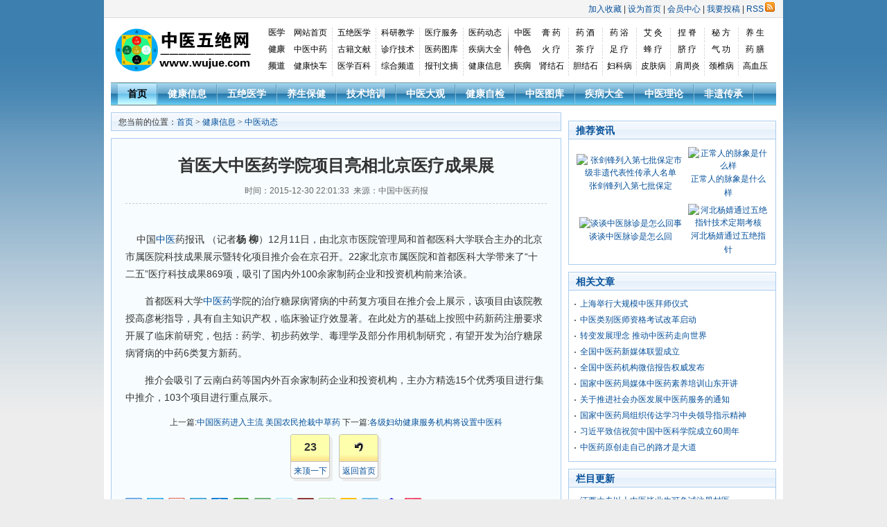

--- FILE ---
content_type: text/html
request_url: http://www.wujue.com/jiankang/zydt/300.html
body_size: 9979
content:
<!DOCTYPE html PUBLIC "-//W3C//DTD XHTML 1.0 Transitional//EN" "http://www.w3.org/TR/xhtml1/DTD/xhtml1-transitional.dtd">
<html xmlns="http://www.w3.org/1999/xhtml">
<head>
<meta http-equiv="Content-Type" content="text/html; charset=gb2312" />
<title>首医大中医药学院项目亮相北京医疗成果展_中医动态 - 中医五绝网</title>
<meta name="keywords" content="中医,首医大中医药学院项目,北京医疗成果展" />
<meta name="description" content="12月11日，由北京市医院管理局和首都医科大学联合主办的北京市属医院科技成果展示暨转化项目推介会在京召开。22家北京市属医院和首都医科大学带来了“十二五”医疗科技成果869项，吸引了国内外100余家制药企业和投资机构前来洽谈。" />
<link href="/skin/default/css/style.css" rel="stylesheet" type="text/css" />
<script type="text/javascript" src="/skin/default/js/tabs.js"></script>
<script type="text/javascript" src="/e/data/js/ajax.js"></script>
<script charset="UTF-8" id="LA_COLLECT" src="//sdk.51.la/js-sdk-pro.min.js"></script>
<script>LA.init({id:"KYnsOhNS9rxP44Gg",ck:"KYnsOhNS9rxP44Gg"})</script>
</head>
<body class="showpage news">
<script type="text/javascript">
document.body.oncopy = function () { 
	setTimeout( function () { 
		var text = clipboardData.getData("text");
		if (text) { 
			text = text + "本文来自：中医五绝网(http://www.wujue.com)，详细请参考："+location.href; clipboardData.setData("text", text);
		} 
				}, 100 ) 
}
</script>
<!-- 页头 -->
<table width="100%" border="0" cellspacing="0" cellpadding="0" class="top">
<tr>
<td>
<table width="100%" border="0" cellspacing="0" cellpadding="0">
<tr>
<td width="63%"> 
<!-- 登录 -->
<script>
document.write('<script src="/e/member/login/loginjs.php?t='+Math.random()+'"><'+'/script>');
</script>
</td>
<td align="right">
<a onclick="window.external.addFavorite(location.href,document.title)" href="#ecms">加入收藏</a> | <a onclick="this.style.behavior='url(#default#homepage)';this.setHomePage('/')" href="#ecms">设为首页</a> | <a href="/e/member/cp/">会员中心</a> | <a href="/e/DoInfo/">我要投稿</a> | <a href="/e/web/?type=rss2&classid=7" target="_blank">RSS<img src="/skin/default/images/rss.gif" border="0" hspace="2" /></a>
</td>
</tr>
</table>
</td>
</tr>
</table>
<table width="100%" border="0" cellpadding="0" cellspacing="10">
<tr valign="middle">
<td width="240" align="center"><a href="/"><img src="/skin/default/images/logo.gif" width="200" height="65" border="0" /></a></td>
<td align="center">
<div id=top_right>
<div id=channel>
<div class="left">
	<ul>
         <li class="li002">医学</li>
	<li><a href="/">网站首页</a></li>
	<li><a href="/wujue/" target=_blank>五绝医学</a></li>    
	<li><a href="/peixun/" target=_blank>科研教学</a></li>    
	<li><a href="/wujue/bingli/" target=_blank>医疗服务</a></li>
	<li class="li001"><a href="/Article/" target=_blank>医药动态</a></li>
         <li class="li002">健康</li>
	<li><a href="/zyzy/" target=_blank>中医中药</a></li>    
	<li><a href="/gjwx/" target=_blank>古籍文献</a></li>    
	<li><a href="/zljs/" target=_blank>诊疗技术</a></li>
	<li><a href="/Photo/" target=_blank>医药图库</a></li>
	<li class="li001"><a href="/jbdq/" target=_blank>疾病大全</a></li>
         <li class="li002">频道</li>    
	<li><a href="/jibing/" target=_blank>健康快车</a></li>    
	<li><a href="/yxbk/" target=_blank>医学百科</a></li>
	<li><a href="/zonghe/" target=_blank>综合频道</a></li>
	<li><a href="/bkwz/" target=_blank>报刊文摘</a></li>
	<li class="li001"><a href="/jiankang/" target=_blank>健康信息</a></li>
	</ul>
	</div>
<div class="right">
	<ul>
         <li class="li002">中医</li>
	<li><a href="/zyts/gaoyao/" target=_blank>膏 药</a></li>
	<li><a href="/zyts/yaojiu/" target=_blank>药 酒</a></li>    
	<li><a href="/zyts/yaoyu/" target=_blank>药 浴</a></li>    
	<li><a href="/zyts/zyaj/" target=_blank>艾 灸</a></li>
	<li><a href="/zyts/zynj/" target=_blank>捏 脊</a></li>
	<li><a href="/zyts/mifang/" target=_blank>秘 方</a></li>    
	<li class="li001"><a href="/yangsheng/" target=_blank>养 生</a></li>
         <li class="li002">特色</li>    
	<li><a href="/zyts/huoliao/" target=_blank>火 疗</a></li>
	<li><a href="/yxbk/chaliao/" target=_blank>茶 疗</a></li>
	<li><a href="/zljs/zljs/zuliao/" target=_blank>足 疗</a></li>    
	<li><a href="/zljs/zljs/fengliao/" target=_blank>蜂 疗</a></li>    
	<li><a href="/zljs/zljs/qiliao/" target=_blank>脐 疗</a></li>
	<li><a href="/zyts/qigong/" target=_blank>气 功</a></li>
	<li class="li001"><a href="/zyzy/yssl/" target=_blank>药 膳</a></li>
         <li class="li002">疾病</li>
	<li><a href="/jibing/shenjieshi/" target=_blank>肾结石</a></li>
	<li><a href="/jibing/danjieshi/" target=_blank>胆结石</a></li>
	<li><a href="/fuke/" target=_blank>妇科病</a></li>
	<li><a href="/pifu/" target=_blank>皮肤病</a></li>
	<li><a href="/jibing/jianzhouyan/">肩周炎</a></li>
	<li><a href="/jibing/jingzhuibing/" target=_blank>颈椎病</a></li>
	<li class="li001"><a href="/jibing/gaoxueya/" target=_blank>高血压</a></li>
	</ul>
	</div>
	</div>
	</div>
</td>
</tr>
</table>
<!-- 导航tab选项卡 -->
<table width="960" border="0" align="center" cellpadding="0" cellspacing="0" class="nav">
  <tr> 
    <td class="nav_global"><ul>
        <li class="curr" id="tabnav_btn_0" onmouseover="tabit(this)"><a href="/">首页</a></li>
        <li id="tabnav_btn_1" onmouseover="tabit(this)"><a href="/jiankang/">健康信息</a></li><li id="tabnav_btn_2" onmouseover="tabit(this)"><a href="/wujue/">五绝医学</a></li><li id="tabnav_btn_3" onmouseover="tabit(this)"><a href="/ysbj/">养生保健</a></li><li id="tabnav_btn_4" onmouseover="tabit(this)"><a href="/peixun/">技术培训</a></li><li id="tabnav_btn_5" onmouseover="tabit(this)"><a href="/zhongyi/">中医大观</a></li><li id="tabnav_btn_6" onmouseover="tabit(this)"><a href="/jkzj/">健康自检</a></li><li id="tabnav_btn_7" onmouseover="tabit(this)"><a href="/tuku/">中医图库</a></li><li id="tabnav_btn_8" onmouseover="tabit(this)"><a href="/jibing/">疾病大全</a></li><li id="tabnav_btn_9" onmouseover="tabit(this)"><a href="/zyll/">中医理论</a></li><li id="tabnav_btn_10" onmouseover="tabit(this)"><a href="/feiyi/">非遗传承</a></li> </ul></td>
  </tr>
</table>
<table width="100%" border="0" cellspacing="10" cellpadding="0">
<tr valign="top">
<td class="main"><table width="100%" border="0" cellspacing="0" cellpadding="0" class="position">
<tr>
<td>您当前的位置：<a href="/">首页</a>&nbsp;>&nbsp;<a href="/jiankang/">健康信息</a>&nbsp;>&nbsp;<a href="/jiankang/zydt/">中医动态</a></td>
</tr>
</table>
<table width="100%" border="0" cellspacing="0" cellpadding="0" class="box">
<tr>
<td><table width="100%" border="0" cellpadding="0" cellspacing="0" class="title_info">
<tr>
<td><h1>首医大中医药学院项目亮相北京医疗成果展</h1></td>
</tr>
<tr>
<td class="info_text">时间：2015-12-30 22:01:33&nbsp;&nbsp;来源：中国中医药报</td>
</tr>
</table>
<!--标题下广告位-->
<table width="100%" border="0" cellpadding="0" cellspacing="5" class="title_info">
<tr>
<td><script src="/d/js/acmsd/thea2.js"></script></td>
</tr>
</table>
<!--标题下广告位-->
<table width="100%" border="0" cellspacing="0" cellpadding="0">
<tr>
<td id="text"><p>&nbsp;&nbsp;&nbsp; 中国<a href=http://www.wujue.com target=_blank class=infotextkey>中医</a>药报讯 （记者<strong>杨 柳</strong>）12月11日，由北京市医院管理局和首都医科大学联合主办的北京市属医院科技成果展示暨转化项目推介会在京召开。22家北京市属医院和首都医科大学带来了&ldquo;十二五&rdquo;医疗科技成果869项，吸引了国内外100余家制药企业和投资机构前来洽谈。</p>
<p>　　首都医科大学<a href=http://www.wujue.com/ target=_blank class=infotextkey>中医药</a>学院的治疗糖尿病肾病的中药复方项目在推介会上展示，该项目由该院教授高彦彬指导，具有自主知识产权，临床验证疗效显著。在此处方的基础上按照中药新药注册要求开展了临床前研究，包括：药学、初步药效学、毒理学及部分作用机制研究，有望开发为治疗糖尿病肾病的中药6类复方新药。</p>
<p>　　推介会吸引了云南白药等国内外百余家制药企业和投资机构，主办方精选15个优秀项目进行集中推介，103个项目进行重点展示。</p><p align="center" class="pageLink"></p></td>
</tr>
</table>
<table width="100%" border="0" cellspacing="0" cellpadding="0">
<tr>
<td>
<p align="center">
<!--上一篇-->
上一篇:<a href="/jiankang/zydt/299.html">中国医药进入主流 美国农民抢栽中草药</a>
<!--下一篇-->
下一篇:<a href="/jiankang/zydt/310.html">各级妇幼健康服务机构将设置中医科</a>
</p>
</td>
</tr>
</table>
<table border="0" align="center" cellpadding="0" cellspacing="8">
<tr>
<td><table border="0" align="center" cellpadding="0" cellspacing="0" class="digg">
<tr>
<td class="diggnum" id="diggnum"><strong><script type="text/javascript" src="/e/public/ViewClick/?classid=7&id=300&down=5"></script></strong></td>
</tr>
<tr>
<td class="diggit"><a href="JavaScript:makeRequest('/e/public/digg/?classid=7&id=300&dotop=1&doajax=1&ajaxarea=diggnum','EchoReturnedText','GET','');">来顶一下</a></td>
</tr>
</table></td>
<td><table border="0" align="center" cellpadding="0" cellspacing="0" class="digg">
<tr>
<td valign="middle" class="diggnum"><strong><a href="/"><img src="/skin/default/images/back.gif" alt="返回首页" width="12" height="13" border="0" align="absmiddle" /></a></strong></td>
</tr>
<tr>
<td class="diggit"><a href="/">返回首页</a></td>
</tr>
</table></td>
</tr>
</table>
<!--百度分享代码-->
<table width="100%" border="0" align="center" cellpadding="0" cellspacing="8">
<tr>
<div class="bdsharebuttonbox"><a href="#" class="bds_more" data-cmd="more"></a><a href="#" class="bds_qzone" data-cmd="qzone" title="分享到QQ空间"></a><a href="#" class="bds_tsina" data-cmd="tsina" title="分享到新浪微博"></a><a href="#" class="bds_tqq" data-cmd="tqq" title="分享到腾讯微博"></a><a href="#" class="bds_renren" data-cmd="renren" title="分享到人人网"></a><a href="#" class="bds_weixin" data-cmd="weixin" title="分享到微信"></a><a href="#" class="bds_douban" data-cmd="douban" title="分享到豆瓣网"></a><a href="#" class="bds_xinhua" data-cmd="xinhua" title="分享到新华微博"></a><a href="#" class="bds_thx" data-cmd="thx" title="分享到和讯微博"></a><a href="#" class="bds_tqf" data-cmd="tqf" title="分享到腾讯朋友"></a><a href="#" class="bds_isohu" data-cmd="isohu" title="分享到我的搜狐"></a><a href="#" class="bds_sqq" data-cmd="sqq" title="分享到QQ好友"></a><a href="#" class="bds_ibaidu" data-cmd="ibaidu" title="分享到百度个人中心"></a><a href="#" class="bds_kaixin001" data-cmd="kaixin001" title="分享到开心网"></a></div>
<script>window._bd_share_config={"common":{"bdSnsKey":{},"bdText":"","bdMini":"2","bdMiniList":false,"bdPic":"","bdStyle":"0","bdSize":"24"},"share":{},"image":{"viewList":["qzone","tsina","tqq","renren","weixin","douban","xinhua","thx","tqf","isohu","sqq","ibaidu","kaixin001"],"viewText":"分享到：","viewSize":"16"},"selectShare":{"bdContainerClass":null,"bdSelectMiniList":["qzone","tsina","tqq","renren","weixin","douban","xinhua","thx","tqf","isohu","sqq","ibaidu","kaixin001"]}};with(document)0[(getElementsByTagName('head')[0]||body).appendChild(createElement('script')).src='http://bdimg.share.baidu.com/static/api/js/share.js?v=89860593.js?cdnversion='+~(-new Date()/36e5)];</script>
</tr>
</table>
<!--百度分享代码-->
          </td>
</tr>
</table>


<table width="100%" border="0" cellspacing="0" cellpadding="0" class="box" style="margin-top:10px;">
<tr>
<td><table width="100%" border="0" cellpadding="0" cellspacing="0" class="title_info" style="margin-bottom:10px;">
<tr>
<td><script src="/d/js/acmsd/thea4.js"></script></td>
</tr>
</table>
          </td>
</tr>
</table>

<table width="100%" border="0" cellpadding="0" cellspacing="0" id="plpost">

<tr>
<td><table width="100%" border="0" cellpadding="0" cellspacing="0" class="title">
<tr>
<td><strong>随机推荐</strong></td>
<td align="right"><a href="/jiankang/zydt">更多推荐</a></td>
</tr>
</table>
<table width="100%" border="0" cellspacing="10" cellpadding="0">
<tr>
<td width="50%" align="left">
<li><a href="/jiankang/zydt/284.html" title="国家中医药局媒体中医药素养培训山东开讲">国家中医药局媒体中医药素养培训山东开讲</a></li><li><a href="/jiankang/zydt/294.html" title="转变发展理念 推动中医药走向世界">转变发展理念 推动中医药走向世界</a></li><li><a href="/jiankang/zydt/268.html" title="全国中药特色技术传承人才培训项目接受考核">全国中药特色技术传承人才培训项目接受考核</a></li><li><a href="/jiankang/zydt/391.html" title="国医大师路志正在京收徒">国医大师路志正在京收徒</a></li><li><a href="/jiankang/zydt/1705.html" title="“基层中医圆梦燕赵行”走进涿州">“基层中医圆梦燕赵行”走进涿州</a></li><li><a href="/jiankang/zydt/456.html" title="李克强提出发展中医药民族医药事业">李克强提出发展中医药民族医药事业</a></li><li><a href="/jiankang/zydt/1251.html" title="针灸铜人，千年中医文化走向世界">针灸铜人，千年中医文化走向世界</a></li><li><a href="/jiankang/zydt/115.html" title="国务院提出支持养老机构开办中医医院">国务院提出支持养老机构开办中医医院</a></li><li><a href="/jiankang/zydt/153.html" title="中医药服务贸易工作座谈会召开">中医药服务贸易工作座谈会召开</a></li><li><a href="/jiankang/zydt/416.html" title="国务院常务会议确定进一步促进中医药发展措施">国务院常务会议确定进一步促进中医药发展措</a></li></td>
<td width="50%" align="left">
<li><a href="/ysbj/ysjk/419.html" title="预防冬季感冒的蔬菜有哪些?">预防冬季感冒的蔬菜有哪些?</a></li><li><a href="/zhongyi/waizhi/1184.html" title="穴位贴敷外治小儿口腔溃疡">穴位贴敷外治小儿口腔溃疡</a></li><li><a href="/zhongyi/waizhi/1263.html" title="鸡眼中医外治方">鸡眼中医外治方</a></li><li><a href="/jiankang/zydt/300.html" title="首医大中医药学院项目亮相北京医疗成果展">首医大中医药学院项目亮相北京医疗成果展</a></li><li><a href="/jibing/danjieshi/940.html" title="什么是多发性胆结石?">什么是多发性胆结石?</a></li><li><a href="/jibing/shenjieshi/873.html" title="肾结石图片">肾结石图片</a></li><li><a href="/wujue/bingli/2229.html" title="治疗类风湿性手关节肿疼一例分析">治疗类风湿性手关节肿疼一例分析</a></li><li><a href="/jiankang/zydt/2830.html" title="第四批中医药领域国家级非遗代表性项目及传承人名单">第四批中医药领域国家级非遗代表性项目及传</a></li><li><a href="/wujue/bingli/2749.html" title="急救昏迷一例">急救昏迷一例</a></li><li><a href="/peixun/yyth/2090.html" title="王凤山应用五绝指针技术的体会">王凤山应用五绝指针技术的体会</a></li></td>
</tr>
</table>
</td>
</tr>
</table>
<script>
		  function CheckPl(obj)
		  {
		  if(obj.saytext.value=="")
		  {
		  alert("您没什么话要说吗？");
		  obj.saytext.focus();
		  return false;
		  }
		  return true;
		  }
		  </script><form action="/e/pl/doaction.php" method="post" name="saypl" id="saypl" onsubmit="return CheckPl(document.saypl)">
<table width="100%" border="0" cellpadding="0" cellspacing="0" id="plpost">

<tr>
<td><table width="100%" border="0" cellpadding="0" cellspacing="0" class="title">
<tr>
<td><strong>发表评论</strong></td>
<td align="right"><a href="/e/pl/?classid=7&amp;id=300">共有<span><script type="text/javascript" src="/e/public/ViewClick/?classid=7&id=300&down=2"></script></span>条评论</a></td>
</tr>
</table>
<table width="100%" border="0" cellspacing="10" cellpadding="0">
<tr>
<td><table width="100%" border="0" cellpadding="0" cellspacing="2">
<tr>
<td width="56%" align="left">用户名:
<input name="username" type="text" class="inputText" id="username" value="" size="16" /></td>
<td width="44%" align="left">密码:
<input name="password" type="password" class="inputText" id="password" value="" size="16" /></td>
</tr>
<tr>
<td align="left">验证码:
<input name="key" type="text" class="inputText" size="10" />
<img src="/e/ShowKey/?v=pl" align="absmiddle" name="plKeyImg" id="plKeyImg" onclick="plKeyImg.src='/e/ShowKey/?v=pl&t='+Math.random()" title="看不清楚,点击刷新" /> </td>
<td align="left"><input name="nomember" type="checkbox" id="nomember" value="1" checked="checked" />
匿名发表</td>
</tr>
</table>
<textarea name="saytext" rows="6" id="saytext"></textarea><input name="imageField" type="image" src="/e/data/images/postpl.gif"/>
<input name="id" type="hidden" id="id" value="300" />
<input name="classid" type="hidden" id="classid" value="7" />
<input name="enews" type="hidden" id="enews" value="AddPl" />
<input name="repid" type="hidden" id="repid" value="0" />
<input type="hidden" name="ecmsfrom" value="/jiankang/zydt/300.html"></td>
</tr>
</table>
</td>
</tr>
</table></form>
</td>
<td class="sider">
<!--右上广告开始-->
<table width="100%" border="0" cellspacing="0" style="margin-bottom:10px;">
<tr>
<td><ul>
              <script src="/d/js/acmsd/thea1.js"></script></ul></td>
</tr>
</table>
<!--右上广告结束-->
<table width="100%" border="0" cellspacing="0" cellpadding="0" class="title">
<tr>
<td><strong>推荐资讯</strong></td>
</tr>
</table>
<table width="100%" border="0" cellspacing="8" cellpadding="0" class="box">
<tr>
<td><table width=100% border=0 cellpadding=3 cellspacing=0><tr><td align=center><a href='/wujue/zixun/2965.html' target=_blank><img src='http://www.wujue.com/d/file/wujue/zixun/edb10f24886e0dbb48bd0090ba9b9a80.jpg' width='128' height='90' border=0 alt='张剑锋列入第七批保定市级非遗代表性传承人名单'><br><span style='line-height:15pt'>张剑锋列入第七批保定</span></a></td><td align=center><a href='/zyll/zymz/2862.html' target=_blank><img src='http://www.wujue.com/d/file/zyll/zymz/c90536280ac6509d1caf046837a709cb.jpg' width='128' height='90' border=0 alt='正常人的脉象是什么样'><br><span style='line-height:15pt'>正常人的脉象是什么样</span></a></td></tr><tr><td align=center><a href='/zyll/zymz/2861.html' target=_blank><img src='http://www.wujue.com/d/file/zyll/zymz/e5cc5fc0b4ef41c0e8965ea392788f64.jpg' width='128' height='90' border=0 alt='谈谈中医脉诊是怎么回事'><br><span style='line-height:15pt'>谈谈中医脉诊是怎么回</span></a></td><td align=center><a href='/peixun/dongtai/2841.html' target=_blank><img src='http://www.wujue.com/d/file/peixun/dongtai/ac1176944fa9abd7ec6d58a488bb84f1.jpg' width='128' height='90' border=0 alt='河北杨婧通过五绝指针技术定期考核'><br><span style='line-height:15pt'>河北杨婧通过五绝指针</span></a></td></tr></table></td>
</tr>
</table>
<table width="100%" border="0" cellspacing="0" cellpadding="0" class="title margin_top">
<tr>
<td><strong>相关文章</strong></td>
</tr>
</table>
<table width="100%" border="0" cellspacing="0" cellpadding="0" class="box">
<tr>
<td><ul>
<li><a href="/jiankang/zydt/298.html" title="上海举行大规模中医拜师仪式">上海举行大规模中医拜师仪式</a></li><li><a href="/jiankang/zydt/295.html" title="中医类别医师资格考试改革启动">中医类别医师资格考试改革启动</a></li><li><a href="/jiankang/zydt/294.html" title="转变发展理念 推动中医药走向世界">转变发展理念 推动中医药走向世界</a></li><li><a href="/jiankang/zydt/293.html" title="全国中医药新媒体联盟成立">全国中医药新媒体联盟成立</a></li><li><a href="/jiankang/zydt/285.html" title="全国中医药机构微信报告权威发布">全国中医药机构微信报告权威发布</a></li><li><a href="/jiankang/zydt/284.html" title="国家中医药局媒体中医药素养培训山东开讲">国家中医药局媒体中医药素养培训山东开讲</a></li><li><a href="/jiankang/zydt/281.html" title="关于推进社会办医发展中医药服务的通知">关于推进社会办医发展中医药服务的通知</a></li><li><a href="/jiankang/zydt/280.html" title="国家中医药局组织传达学习中央领导指示精神">国家中医药局组织传达学习中央领导指示精神</a></li><li><a href="/jiankang/zydt/279.html" title="习近平致信祝贺中国中医科学院成立60周年">习近平致信祝贺中国中医科学院成立60周年</a></li><li><a href="/jiankang/zydt/278.html" title="中医药原创走自己的路才是大道">中医药原创走自己的路才是大道</a></li></ul></td>
</tr>
</table>
<table width="100%" border="0" cellspacing="0" cellpadding="0" class="title margin_top">
<tr>
<td><strong>栏目更新</strong></td>
</tr>
</table>
<table width="100%" border="0" cellspacing="0" cellpadding="0" class="box">
<tr>
<td><ul>
              <li><a href="/jiankang/zydt/2833.html" title="江西大专以上中医毕业生可免试注册村医">江西大专以上中医毕业生可免试注册村医</a></li><li><a href="/jiankang/zydt/2832.html" title="广西推进名中医及中医药师承教育工作">广西推进名中医及中医药师承教育工作</a></li><li><a href="/jiankang/zydt/2831.html" title="第五批中医药领域国家级非遗代表性项目">第五批中医药领域国家级非遗代表性项目</a></li><li><a href="/jiankang/zydt/2830.html" title="第四批中医药领域国家级非遗代表性项目及传承人名单">第四批中医药领域国家级非遗代表性项目及传承人</a></li><li><a href="/jiankang/zydt/2076.html" title="传承中医文化 走近“五绝指针”">传承中医文化 走近“五绝指针”</a></li><li><a href="/jiankang/zydt/1726.html" title="510关注品牌入围企业家 张剑锋谈企业家精神">510关注品牌入围企业家 张剑锋谈企业家精神</a></li><li><a href="/jiankang/zydt/1705.html" title="“基层中医圆梦燕赵行”走进涿州">“基层中医圆梦燕赵行”走进涿州</a></li><li><a href="/jiankang/zydt/1679.html" title="2017年医师资格考试合格分数线公布">2017年医师资格考试合格分数线公布</a></li><li><a href="/jiankang/zydt/1674.html" title="五绝指针入围央视品牌特别关注行动授牌仪式">五绝指针入围央视品牌特别关注行动授牌仪式</a></li><li><a href="/jiankang/zydt/1548.html" title="中医药法释义（15）">中医药法释义（15）</a></li></ul></td>
</tr>
</table>
<table width="100%" border="0" cellspacing="0" cellpadding="0" class="title margin_top">
<tr>
<td><strong>栏目热门</strong></td>
</tr>
</table>
<table width="100%" border="0" cellspacing="0" cellpadding="0" class="box">
<tr>
<td><ul>
              <li><a href="/jiankang/zydt/1705.html" title="“基层中医圆梦燕赵行”走进涿州">“基层中医圆梦燕赵行”走进涿州</a></li><li><a href="/jiankang/zydt/727.html" title="北京智卓五绝指针中医研究院成立">北京智卓五绝指针中医研究院成立</a></li><li><a href="/jiankang/zydt/2076.html" title="传承中医文化 走近“五绝指针”">传承中医文化 走近“五绝指针”</a></li><li><a href="/jiankang/zydt/1679.html" title="2017年医师资格考试合格分数线公布">2017年医师资格考试合格分数线公布</a></li><li><a href="/jiankang/zydt/1726.html" title="510关注品牌入围企业家 张剑锋谈企业家精神">510关注品牌入围企业家 张剑锋谈企业家精神</a></li><li><a href="/jiankang/zydt/1548.html" title="中医药法释义（15）">中医药法释义（15）</a></li><li><a href="/jiankang/zydt/70.html" title="中医非药物诊疗技术将助医疗控费">中医非药物诊疗技术将助医疗控费</a></li><li><a href="/jiankang/zydt/261.html" title="国务院常务会议通过《中医药法（草案）》">国务院常务会议通过《中医药法（草案）》</a></li><li><a href="/jiankang/zydt/614.html" title="第七届全国名老中医临床技术高峰论坛在京召开">第七届全国名老中医临床技术高峰论坛在京召开</a></li><li><a href="/jiankang/zydt/1674.html" title="五绝指针入围央视品牌特别关注行动授牌仪式">五绝指针入围央视品牌特别关注行动授牌仪式</a></li></ul></td>
</tr>
</table>
<!--右下广告开始-->
<table width="100%" border="0" cellspacing="0" style="margin-top:10px;">
<tr>
<td><ul>
              <script src="/d/js/acmsd/thea3.js"></script></ul></td>
</tr>
</table>
<!--右下广告结束-->
</td>
</tr>
</table>
<!-- 页脚 -->
<table width="100%" border="0" cellpadding="0" cellspacing="0">
<tr>
<td align="center" class="search">
<form action="/e/search/index.php" method="post" name="searchform" id="searchform">
<table border="0" cellspacing="6" cellpadding="0">
<tr>
<td><strong>站内搜索：</strong>
<input name="keyboard" type="text" size="32" id="keyboard" class="inputText" />
<input type="hidden" name="show" value="title" />
<input type="hidden" name="tempid" value="1" />
<select name="tbname">
<option value="news">新闻</option>
<option value="download">下载</option>
<option value="photo">图库</option>
<option value="flash">FLASH</option>
<option value="movie">电影</option>
<option value="shop">商品</option>
<option value="article">文章</option>
<option value="info">分类信息</option>
</select>
</td>
<td><input type="image" class="inputSub" src="/skin/default/images/search.gif" />
</td>
<td><a href="/search/" target="_blank">高级搜索</a></td>
</tr>
</table>
</form>
</td>
</tr>
<tr>
<td>
	<table width="100%" border="0" cellpadding="0" cellspacing="4" class="copyright">
        <tr> 
          <td align="center"><a href="/benzhan.htm">网站简介</a> | <a href="/lianxi.htm">联系我们</a> | <a href="/guanggao.htm">广告合作</a> | <a href="/link.htm">友情链接</a> | <a href="/daohang.htm" target="_blank">网站导航</a> | <a onclick="this.style.behavior='url(#default#homepage)';this.setHomePage('http://www.wujue.com/');" href="javascript:void(0);">设为首页</a> | <a onclick="javascript:window.external.addFavorite(document.location.href,document.title)" href="javascript:void(0);">加入收藏</a> | <a href="http://wap.wujue.com/" target="_blank">WAP</a></td>
        </tr>
        <tr> 
          <td align="center"><a href="http://www.wujue.com/">www.wujue.com</a>　版权所有：<a href="http://www.wujue.com/">中医五绝网</a>　联系电话：0312—3901862　邮编：072761　支持单位：涿州市五绝指针疗法研究所</td>
        </tr>
        <tr> 
          <td align="center">电子信箱：<a href="mailto:webmaster@wujue.com">webmaster@wujue.com</a>  特别声明：本站某些内容及图片来源于网络共享资源，如涉及版权问题请及时通知本站删除！  <a  href="http://beian.miit.gov.cn/" target=_blank>冀ICP备17003687号</a></td>
        </tr>
        <tr> 
          <td align="center">

<a target="_blank" href="http://www.beian.gov.cn/portal/registerSystemInfo?recordcode=13068102000035" style="display:inline-block;text-decoration:none;height:20px;line-height:20px;"><img src="/ba.png" style="float:left;margin: 0px 0px 0px 10px; "/><p style="float:left;height:20px;line-height:20px;margin: 0px 5px 0px 5px; color:#939393;">冀公网安备 13068102000035号</p></a>
</td>
        </tr>
	</table>
</td>
</tr>
</table>
<script src="/e/public/onclick/?enews=donews&classid=7&id=300"></script></body>
</html>

--- FILE ---
content_type: text/css
request_url: http://www.wujue.com/skin/default/css/style.css
body_size: 3774
content:
html {
	text-align: center;
	background: #EDEDED url(../images/main_bg.jpg) repeat-x left top;
}
body {
	width: 980px;
	text-align: left;
	margin: 0 auto;
	background: #fff;
}
td {
	font: 12px/1.5 Verdana, Arial, Helvetica, sans-serif, "宋体";
	color: #333;
}
input { font: 10pt Verdana, Arial, Helvetica, sans-serif, "宋体"; }
img {
	border: none;
}
p,ul,ol,li,form {
	margin: 0;
	padding: 0;
	list-style: none;
}
a {
	color: #07519A;
	text-decoration: none;
}
a:hover {
	color: #c30!important;
	text-decoration: underline;
}
.content {
}
.sider {
	width: 300px;
}
.homepage .sider {
	width: 230px;
}

/** 页头区 **/
.top {
	border-bottom: 1px solid #DCDCDC;
}
.top td {
	background: #F4F4F4;
}
.top table td {
	padding: 3px 10px;
}
.top a {
}
.top .inputText {
	height: 14px;
	border: 1px solid #999;
}
.top .inputSub {
	height: 19px;
}

/** 导航 **/
.nav {
	background: url(../images/nav_bg.jpg) repeat-x left top;
}
.nav .nav_global {
}
.nav .nav_global ul {
	padding: 0 10px;
}
.nav .nav_global li {
	cursor:pointer;
	float:left;
	text-align:center;
	text-decoration:none;
	font-size: 14px;
	line-height: 33px;
	font-weight: bold;
	color: #FFF;
	background: url(../images/nav_line.jpg) no-repeat right top;
	padding-right: 2px;
}
.nav .nav_global li a {
	display: block;
	color: #fff;
	text-align: center;
	padding: 0 14px;
}
.nav .nav_global li a:hover {
	color: #000!important;
	text-decoration: none;
}
.nav .nav_global li.curr a {
	color: #000;
	background: url(../images/nav_li_hover.jpg) repeat-x center top;
}
.nav_sub {
	padding: 6px;
}
.nav_sub a {
	padding: 0 2px;
}
/* 子栏目导航菜单距离调整 */
#tabnav_div_1 {
}
#tabnav_div_2 {
	padding-left: 100px;
}
#tabnav_div_3 {
	padding-left: 200px;
}
#tabnav_div_4 {
	padding-left: 300px;
}
#tabnav_div_5 {
	padding-left: 400px;
}
#tabnav_div_6 {
	padding-left: 500px;
}
#tabnav_div_7 {
	padding-left: 600px;
}
#tabnav_div_8 {
	padding-right: 40px;
	text-align: right;
}

/* 页尾区 */
.links {
	margin-top: -10px;
}
.links hr {
	color: #DCDCDC;
}
.search {
	background: #1F73BE;
	color: #fff;
}
.search td, .search a {
	color: #fff;
}
.search a:hover {
	color: #fff!important;
}
.copyright {
	margin: 5px 0;
}

/** 公共定义 **/
.title {
	background: #E9F2FB url(../images/title_bg.gif) repeat-x left top;
	color: #07519A;
	border: 1px solid #AACCEE;
	border-bottom: none;
}
.title td {
	font-size: 14px;
	line-height: 26px;
	color: #07519A;
	padding: 0px 10px;
}
.box {
	border: 1px solid #AACCEE;
	border-width: 0 1px 1px 1px;
}
.box ul {
	list-style: none;
	padding: 8px;
}
.box ul li {
	background: url(../images/bullet.gif) no-repeat left center;
	line-height: 1.6;
	padding: 2px 0 2px 8px;
}
.no_doc ul li {
	background: url(none);
	padding-left: 0px;
}
.box ul li p {
	margin: 0 0 4px;
	padding: 0 0 5px;
	color: #666;
	border-bottom: 1px dashed #CCC;
}
.box ul li strong {
	display: block;
}
.rank {
	margin: 0px;
	padding: 8px 6px;
}
.rank li {
	padding-left: 18px;
	line-height: 23px;
}
.rank li.no1 {
	background: url(../images/1.gif) no-repeat 4px center;
}
.rank li.no2 {
	background: #F2F8FD url(../images/2.gif) no-repeat 4px center;
}
.rank li.no3 {
	background: url(../images/3.gif) no-repeat 4px center;
}
.rank li.no4 {
	background: #F2F8FD url(../images/4.gif) no-repeat 4px center;
}
.rank li.no5 {
	background: url(../images/5.gif) no-repeat 4px center;
}
.rank li.no6 {
	background: #F2F8FD url(../images/6.gif) no-repeat 4px center;
}
.rank li.no7 {
	background: url(../images/7.gif) no-repeat 4px center;
}
.rank li.no8 {
	background: #F2F8FD url(../images/8.gif) no-repeat 4px center;
}
.rank li.no9 {
	background: url(../images/9.gif) no-repeat 4px center;
}
.rank li.no10 {
	background: #F2F8FD url(../images/10.gif) no-repeat 4px center;
}
.news_title {
	margin-top: 10px;
}
.news_title strong {
	background: #f4f4f4 url(../images/h2_icon.gif) no-repeat 8px center;
	display: block;
	padding-left: 20px;
	line-height: 2;
	margin: 0 8px;
	font-size: 14px;
}
.news_title p {
	margin: 6px 8px 0px;
	padding: 0 0 8px;
	color: #666;
	border-bottom: 1px dashed #CCC;
}
.focus {
	margin-top: 10px;
	background: url(../images/focus_bg.jpg) repeat-x left top;
	border: 1px solid #AACCEE;
}
.focus strong {
	font-size: 16px;
	line-height: 32px;
	margin-bottom: 6px;
	text-align: center;
	display: block;
	border-bottom: 1px dashed #ccc;
}
.margin_top {
	margin-top: 10px;
}
.inputText {
	border: 1px solid #ccc;
}
.banner_ad {
	padding: 0 10px;
}
.picText {
	margin-bottom: 10px;
	background: #F8F8F8;
}
.picText strong {
	display: block;
}
.picText img {
}
.picList {
	padding: 8px 0;
}
.picList table td img {
	margin-bottom: 1px;
}
.tprice span {
	text-decoration: line-through;
}
.price {
	color: #f60;
}

/* tab选项卡 */
.tbtncon {
	height:26px;
	background:url(../images/title_bg.gif) repeat-x;
}
.tbtn1 {
	font-size:12px;
	font-weight:normal;
	height:26px;
	border:1px solid #ace;
}
.tbtncon li{
	border:1px solid #ace;
	border-left:none;
	border-top:none;
	color:#07519A;
	cursor:pointer;
	display:block;
	float:left;
	text-align:center;
	text-decoration:none;
	width:80px;
	height:25px;
	line-height:25px;
}
.tbtncon li:hover{
	text-decoration:underline;
}
.tbtncon li.curr{
	background:#fff;
	border-bottom-color:#fff;
	cursor:default;
}

/* 频道和列表页 */
.position {
	background: #E9F2FB url(../images/title_bg.gif) repeat-x left top;
	color: #07519A;
	border: 1px solid #AACCEE;
	border-bottom: none;
	margin-bottom: 10px;
}
.position td {
	line-height: 26px;
	padding: 0px 10px;
	font-family: "宋体";
}
.channle .box {
	margin-bottom: 10px;
}
.listpage .news_list .box {
	border-width: 1px;	
	padding: 0 10px;
}
.listpage .list_content .box{
	border-width: 1px;	
	padding: 10px;
}
.listpage .news_list .box ul {
	border-bottom: 1px dashed #ccc;
}
.news_list .box ul li {
	clear: both;
	padding: 0 0 0 8px;
	line-height: 28px;
	height: 28px;
}
.news_list .box ul li a {
	font-size: 14px;
	float: left;
}
.news_list .box ul li span {
	font-size: 14px;
	float: right;
}
.flash_list .line_bottom {
	color: #666;
	margin-bottom: 4px;
	border-bottom: 1px dashed #ccc;
}
.flash_list .flashsay {
	color: #666;
}
.movie_list .line_bottom {
	color: #666;
	margin-bottom: 4px;
	border-bottom: 1px dashed #ccc;
}
.movie_list .titlepic img {
	border: 1px solid #ccc;
	padding: 3px;
}
.shop_list .line_bottom {
	color: #666;
	margin: 8px 0;
	border-bottom: 1px dashed #ccc;
}
.shop_list .line_bottom table {
	margin-bottom: 8px;
}
.photo_list .line_bottom {
	color: #666;
	margin: 8px 0;
	border-bottom: 1px dashed #ccc;
}
.photo_list .line_bottom table {
	margin-bottom: 8px;
}
.info_list .line_bottom {
	color: #666;
	margin: 8px 0;
	border-bottom: 1px dashed #ccc;
}
.info_list .line_bottom .titlepic {
	width: 90px;
}
.info_list .titlepic img {
	border: 1px solid #ccc;
	padding: 3px;
}
.info_list .line_bottom .click {
	color: #f60;
}
.info_list .line_bottom .smalltext {
	color: #666;
}

/* 内容页 */
.showpage .main .box {
	border-width: 1px;
}
.news .main .box {
	padding: 0 20px;
	background: #F7FDFF;
}
.info .main .box {
	padding: 0 20px;
}
.showpage .main .title_info {
	margin-top: 15px;
	text-align: center;
}
.showpage .main .title_info h1 {
	font-size: 24px;
	line-height: 2;
	margin: 0px;
	padding: 0px;
}
.showpage .main .title_info .info_text {
	border-bottom: 1px dashed #ccc;
	line-height: 2;
	padding-bottom: 6px;
	color: #666;
}
.showpage .digg {
	background: url(../images/digg_bg.gif) no-repeat left top;
	width: 62px;
	margin-bottom: 10px;
}
.showpage .digg td {
	text-align: center;
	padding-right: 4px;
}
.showpage .digg .diggnum {
	height: 38px;
	font-size: 16px;
	line-height: 30px;
	font-weight: bold;
}
.showpage .digg .diggit {
	height: 30px;
	line-height: 24px;
}
.showpage .main #text {
	font-size: 14px;
	line-height: 1.8;
}
.showpage .main #text p {
	margin: 1em 0;
}
.showpage #plpost {
	margin-top: 10px;
	border: 1px solid #AACCEE;
}
.showpage #plpost .title {
	border: 0px solid #AACCEE;
}
.showpage #plpost .title span {
	color: #CC0000;
}
.showpage #plpost #saytext {
	display: block;
	margin: 0 0 10px;
	padding: 8px;
	height: 100px;
	width: 90%;
	border: 1px solid #ccc;
}

/* 系统文件表格样式 */
.header	{ 
	background: #E9F2FB url(../images/title_bg.gif) repeat-x left top;
	color: #07519A;
	border: 1px solid #AACCEE;
	border-bottom: none;
}
.header a				{ color: #000000 }
.tableborder			{ background: #E1EFFB; border: 1px solid #AACCEE } 

/* 分页样式*/
.list_page {
	margin: 15px 5px;
}
.pageLink a,
.list_page a,
.list_page b {
	padding: 4px 4px 2px;
	border: 1px solid #D2EFFF;
	background: #F0F8FF;
	text-align: center;
	display: inline;
	font-size: 14px;
	}
.pageLink a:hover,
.list_page a:hover{
	border: 1px solid #D2EFFF;
	background: #fff;
	text-align: center;
	font-weight: bold;
	text-decoration: none;
	}

/*分页样式2*/
.showpage .epages {
	text-align: center;
	}
.epages{margin:3px 0;font:11px/12px Tahoma}
.epages *{vertical-align:middle;}
.epages a{padding:1px 4px 1px;border:1px solid #A6CBE7;margin:0 1px 0 0;text-align:center;text-decoration:none;font:normal 12px/14px verdana;}
.epages a:hover{border:#659B28 1px solid;background:#f3f8ef;text-decoration:none;color:#004c7d}
.epages input{margin-bottom:0px;border:1px solid #659B28;height:15px;font:bold 12px/15px Verdana;padding-bottom:1px;padding-left:1px;margin-right:1px;color:#659B28;}

/*图片自动缩图*/
.photoresize {
	max-width:560px;
	myimg:expression(onload=function(){
	this.style.width=(this.offsetWidth > 560)?"560px":"auto"}
		   );
	}

.ecomment {margin:0;padding:0;}
.ecomment {margin-bottom:12px;overflow-x:hidden;overflow-y:hidden;padding-bottom:3px;padding-left:3px;padding-right:3px;padding-top:3px;background:#FFFFEE;padding:3px;border:solid 1px #999;}
.ecommentauthor {float:left; color:#F96; font-weight:bold;}
.ecommenttext {clear:left;margin:0;padding:0;}





#top_right
{
float:left;
width:740px;
background:#fff;
}
#top_right .left{
         float:left;
	width: 355px;
}
#top_right .right{
         float:left;
	width: 385px;
}
#channel
{
position:relative;
line-height: 20px; 
}
#channel a{ color:#000; text-decoration:none;}
#channel a:hover { color:#FF6600; text-decoration:underline;}
#channel a:active {color: #0000ff;} /* 点击激活链接 */
#top_right .left ul{padding-right:2px;padding-left:0px;width:350px;margin:1px;height:65px;background:url(/skin/wujue/images/hbg.gif) no-repeat right center;}
#top_right .left li{
width:62px; height:21px; line-height:14px; float:left; color:#545454; background:none; text-align:center; border-right:1px dashed #D9D9D9; margin-top:3px; }
#top_right .left .li002 { border:none; font-weight:bold; width:35px;}
#top_right .left .li001 { border:none;}
#top_right .right ul{padding-right:2px;padding-left:0px;width:380px;margin:1px;height:65px;background:none;}
#top_right .right li{
width:48px; height:21px; line-height:14px; float:left; color:#545454; background:none; text-align:center; border-right:1px dashed #D9D9D9; margin-top:3px; 
}
#top_right .right .li002 { border:none; font-weight:bold; width:35px;}
#top_right .right .li001 { border:none;}


.w480 { width:480px;}
.float_l { float:left;}
.float_r { float:right;}
.clear { clear:both;}
.margin_t { margin-top:10px; margin-bottom:0px;}
.margin_l { margin-left:2px;}
